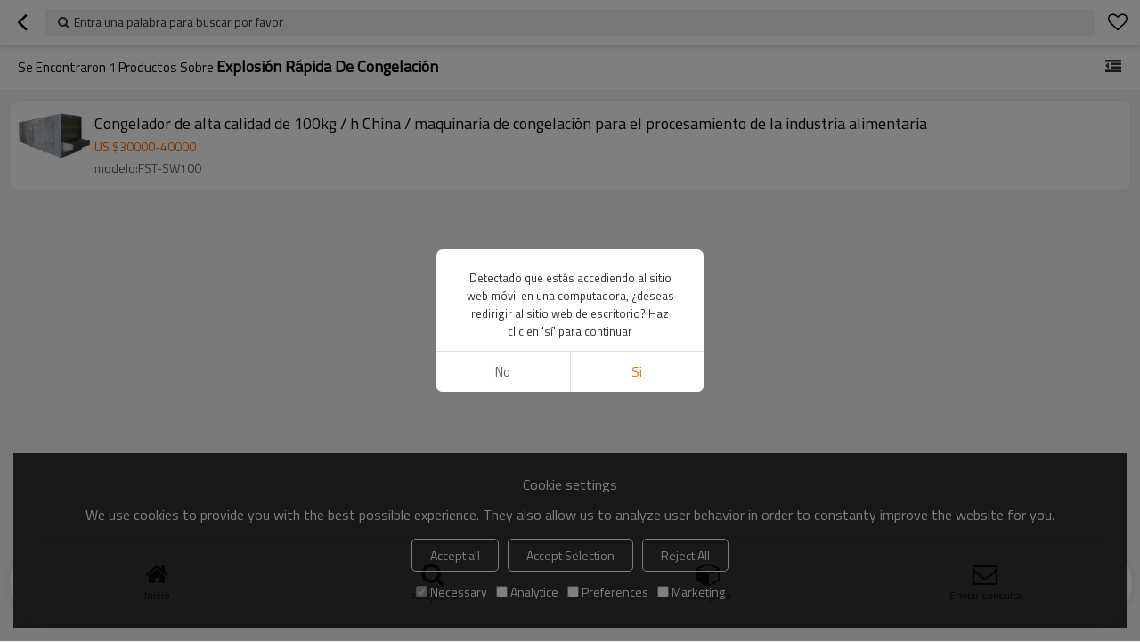

--- FILE ---
content_type: text/html; charset=utf-8
request_url: https://esm.first-coldchain.com/products/Explosi%C3%B3n+r%C3%A1pida+de+congelaci%C3%B3n.htm
body_size: 2980
content:


<!DOCTYPE html>
<html lang="es" dir="ltr">
<head>
    
<meta name="viewport" content="initial-scale=1.0, minimum-scale=1.0, maximum-scale=5.0, user-scalable=yes, width=device-width" />
<meta name="format-detection" content="telephone=no" />
<meta http-equiv="content-language" content="es" />
<meta http-equiv="X-UA-Compatible" content="IE=Edge,chrome=1" />
<meta name="renderer" content="webkit" />
<meta charset="utf-8" />


<link rel="canonical" href="https://esm.first-coldchain.com/products/Explosi%c3%b3n+r%c3%a1pida+de+congelaci%c3%b3n.htm"  />
<link rel="shortcut icon" type="image/x-icon" href="https://icdn.tradew.com/file/201707/1572128/ico/7560470.ico" />

<script type="application/ld+json">{"@context":"https://schema.org","@type":"ItemList","numberOfItems":1,"itemListElement":[{"@type":"ListItem","position":1,"image":"https://icdn.tradew.com/file/201707/1572128/jpg/6951623.jpg?x-oss-process=image/quality,Q_90","url":"https://esm.first-coldchain.com/pid18212580/product-detail.htm","name":"Congelador de alta calidad de 100kg / h China / maquinaria de congelación para el procesamiento de la industria alimentaria","description":"Túnel congelador para camarones, tarta de huevo congelada, fácil de usar, rendimiento confiable, para ganar un caluroso elogio "}]}</script>
<title>Explosi&#243;n r&#225;pida de congelaci&#243;n - China Explosi&#243;n r&#225;pida de congelaci&#243;n Fabricante, Proveedor, Mayorista - Tianjin First Cold Chain Equipment Co.,Ltd</title>
<meta name="keywords" content="Explosi&#243;n r&#225;pida de congelaci&#243;n, China Explosi&#243;n r&#225;pida de congelaci&#243;n Fabricante, Explosi&#243;n r&#225;pida de congelaci&#243;n Proveedor, China Explosi&#243;n r&#225;pida de congelaci&#243;n" />
<meta name="description" content="P&#225;ginas Explosi&#243;n r&#225;pida de congelaci&#243;n relacionadas, puede encontrar m&#225;s productos similares de fabricantes chinos Explosi&#243;n r&#225;pida de congelaci&#243;n, le brindamos servicios de compra de grupos de productos de alta calidad." />
<meta name="theme-color" content="white" />
<link rel="dns-prefetch" href="https://ccdn.tradew.com" />
<link rel="dns-prefetch" href="https://jcdn.tradew.com" />
<link rel="dns-prefetch" href="https://api.tradew.com" />
<script>
    if (navigator.serviceWorker) {
        navigator.serviceWorker.register('/sw.min.js')
    }
</script>
<meta name="theme-color" media="(prefers-color-scheme:light)" content="white"><meta name="theme-color" media ="(prefers-color-scheme:dark)" content="black"><meta name="apple-mobile-web-app-title" content="FST IQF freezer" /><meta name="apple-mobile-web-app-capable" content="yes" /><meta name="apple-mobile-web-app-status-bar-style" content="white" /><link rel="apple-touch-icon" href="https://icdn.tradew.com/file/201707/1572128/png/7560556.png?x-oss-process=image/resize,m_pad,l_192/quality,Q_90" /><link rel="manifest" href="/manifest.json" />
<link rel="stylesheet" href="https://ccdn.tradew.com/MNmobile/comm-white.min.css?v5" /><link rel="stylesheet" href="https://jcdn.tradew.com/plug/swiper-6.3.2/css/swiper-bundle.min.css" />
<script src="https://jcdn.tradew.com/jquery/jquery-1.8.3.min.js"></script><script src="https://jcdn.tradew.com/plug/swiper-6.3.2/swiper-bundle.min.js"></script>
<script async defer src="/js/comm.min.js?w7"></script>
<script async defer src="https://im.tradew.com/js/comm.min.js?w11"></script>
    <!-- Google Tag Manager -->
<script>(function(w,d,s,l,i){w[l]=w[l]||[];w[l].push({'gtm.start':
new Date().getTime(),event:'gtm.js'});var f=d.getElementsByTagName(s)[0],
j=d.createElement(s),dl=l!='dataLayer'?'&l='+l:'';j.async=true;j.src=
'https://www.googletagmanager.com/gtm.js?id='+i+dl;f.parentNode.insertBefore(j,f);
})(window,document,'script','dataLayer','GTM-P7C66RKV');</script>
<!-- End Google Tag Manager --><script>
function getSelectionText() {
    var text = "";
    if (window.getSelection) {
        text = window.getSelection().toString();
    } else if (document.selection && document.selection.type != "Control") {
        text = document.selection.createRange().text;
    }
    return text;
}
document.addEventListener("copy", function(e){
  dataLayer.push({
    "event": "textCopied",
    "clipboardText": getSelectionText(),
    "clipboardLength": getSelectionText().length
  });
});
</script>
</head>
<body data-spm="{&quot;ip&quot;:&quot;18.225.5.197&quot;,&quot;country&quot;:231,&quot;browsername&quot;:&quot;chrome&quot;,&quot;browserversion&quot;:&quot;120.0&quot;,&quot;equipment&quot;:&quot;pc&quot;,&quot;ismobile&quot;:&quot;false&quot;,&quot;ae&quot;:true,&quot;pagename&quot;:&quot;vpproductslist&quot;,&quot;uid&quot;:1572128,&quot;dataid&quot;:1,&quot;lg&quot;:&quot;es&quot;,&quot;term&quot;:&quot;Explosi&#243;n r&#225;pida de congelaci&#243;n&quot;,&quot;desktop_url&quot;:&quot;https://es.first-coldchain.com/products/Explosi%c3%b3n+r%c3%a1pida+de+congelaci%c3%b3n.htm&quot;}">
    <!-- Google Tag Manager (noscript) -->
<noscript><iframe src="https://www.googletagmanager.com/ns.html?id=GTM-P7C66RKV"
height="0" width="0" style="display:none;visibility:hidden"></iframe></noscript>
<!-- End Google Tag Manager (noscript) -->
    <div class="top">
        <div class="min">
            <button title="Volver" type="button" class="btn btn-back btn-history"><i></i></button>
        </div>
        <div class="max">
            <button title="Entra una palabra para buscar por favor" class="btn-search">Entra una palabra para buscar por favor</button>
        </div>
        <div class="min">
            <button title="lista de deseos" class="btn btn-star btn-fav"></button>
        </div>
    </div>
    <div class="main main-products">
        <div class="card view-list">
            <header class="card-title">
                <div class="card-title-left">
                    Se encontraron <span>1</span>  productos sobre <h1>Explosi&#243;n r&#225;pida de congelaci&#243;n</h1>
                </div>
                <button class="btn btn-membergroup" data-guid="0" title="Categoría"></button>
            </header>
            <div class="card-content" data-json="{&quot;currentPage&quot;:1,&quot;pageCount&quot;:1,&quot;guid&quot;:0,&quot;term&quot;:&quot;Explosi&#243;n r&#225;pida de congelaci&#243;n&quot;}">
                <div class="card-items">
                    <div class="card-items-bg">
                        
                                <section class="card-item">
                                    <a class="area-link" title="Congelador de alta calidad de 100kg / h China / maquinaria de congelación para el procesamiento de la industria alimentaria" href="//esm.first-coldchain.com/pid18212580/product-detail.htm">
                                        <div class="img">
                                            <img alt="Congelador de alta calidad de 100kg / h China / maquinaria de congelación para el procesamiento de la industria alimentaria" loading="lazy" src="https://icdn.tradew.com/file/201707/1572128/jpg/6951623.jpg?x-oss-process=image/resize,w_400/quality,Q_90/format,webp" />
                                        </div>
                                        <div class="text">
                                            <h2>Congelador de alta calidad de 100kg / h China / maquinaria de congelación para el procesamiento de la industria alimentaria</h2>
                                            <div class="price"><p><span class="currency">US $</span><span class="min-price">30000</span><span class="line">-</span><span class="max-price">40000</span></p></div><div class="info"><p>modelo:FST-SW100</p></div>
                                        </div>
                                        
                                    </a>
                                </section>
                            
                    </div>
                </div>
            </div>
        </div>
    </div>
    
    
<nav>
    <div class="nav-fixed">
        <div class="nav-fixed-bg">
            <button title="Inicio" class="btn-home" data-location-href="//esm.first-coldchain.com/">Inicio</button>
            <button title="búsqueda" class="btn-search">búsqueda</button>
            <button title="categoría" class="btn-categories" data-location-href="//esm.first-coldchain.com/categories.htm">categoría</button>
            <button title="Enviar consulta" class="btn-sendinquiry">Enviar consulta</button>
        </div>
    </div>
</nav>

    
</body>
</html>
